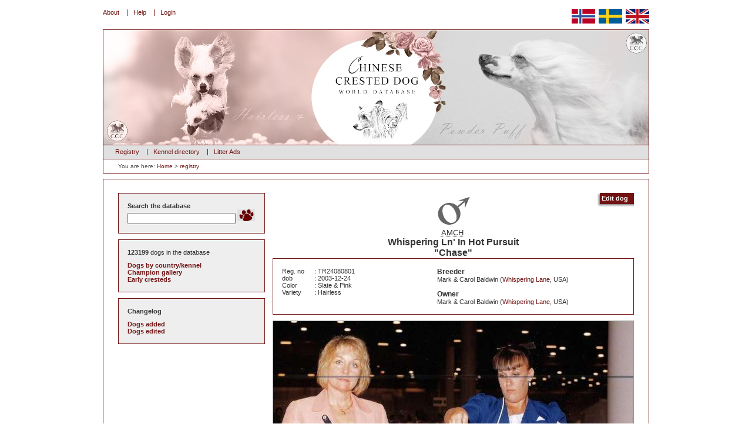

--- FILE ---
content_type: text/html; charset=UTF-8
request_url: https://www.ccpedigrees.se/en/registry/55882/Whispering+Ln.+In+Hot+Pursuit.html
body_size: 4118
content:
<!DOCTYPE html PUBLIC "-//W3C//DTD XHTML 1.0 Strict//EN" "http://www.w3.org/TR/xhtml1/DTD/xhtml1-strict.dtd">
<html xmlns="http://www.w3.org/1999/xhtml" lang="en" xml:lang="en">
  <head>
    <title>Chinese Crested Dog - Whispering Ln' In Hot Pursuit,
      Male hairless</title>
    <meta http-equiv="Content-Type" content="text/html; charset=UTF-8" />
    <meta name="keywords" content="" />
    <meta name="description" content="" />
    <meta property="og:title" content="Chinese Crested Dog - Whispering Ln' In Hot Pursuit,&#10;      Male hairless" />
    <meta property="og:type" content="Website" />
    <meta property="og:site_name" content="CCPedigrees.se" />
    <meta property="og:image" content="http://www.chinesecrested.no/pics/cache/78/dogs_78f58f241ba5c6bb2aed6d3a20606810.jpg" />
    <link rel="stylesheet" type="text/css" media="all" href="/style/master.css" />
    <script type="text/javascript" src="/javascript/onload.js"> // </script>
    <script type="text/javascript" src="/javascript/functions.js"> // </script>
    <script type="text/javascript" src="/javascript/net.js"> // </script>
    <script type="text/javascript" src="/javascript/galimgview.js"> // </script>
    <script type="text/javascript" src="/javascript/xmlhttpdogs.js"> // </script>
    <script type="text/javascript">
      var lang='en';
    </script>
  </head>
  <body>
    <div id="fb-root"></div>
    <div id="container">
      <div id="sitemenu" class="menu">
        <ul>
          <li class="first">
            <a href="/en/site/about/">About</a>
          </li>
          <li>
            <a href="/en/site/help/">Help</a>
          </li>
          <li class="last">
            <a href="/en/login.html">Login</a>
          </li>
        </ul>
      </div>
      <div id="selectLang">
        <a href="/no/registry/55882/Whispering+Ln.+In+Hot+Pursuit.html">
          <img src="/graphics/flags/no.gif" height="25" width="40" alt="Norsk" />
        </a>
        <a href="/se/registry/55882/Whispering+Ln.+In+Hot+Pursuit.html">
          <img src="/graphics/flags/se.png" height="25" width="40" alt="Svenska" />
        </a>
        <a href="/en/registry/55882/Whispering+Ln.+In+Hot+Pursuit.html">
          <img src="/graphics/flags/en.gif" height="25" width="40" alt="English" />
        </a>
      </div>
      <div id="registryhead" class="head">
       
      </div>
      <div id="mainmenu" class="menu">
        <ul>
          <li>
            <a href="/en/registry/">Registry</a>
          </li>
          <li>
            <a href="/en/kennels/">Kennel directory</a>
          </li>
          <li class="last">
            <a href="/en/ads/">Litter Ads</a>
          </li>
        </ul>
      </div>
      <div id="crumbs" style="position: relative;">You are here:
        <a href="https://www.ccpedigrees.se/se/">Home</a> &gt; <a href="/en/registry/">registry</a><div class="fb-like" data-href="http://www.ccpedigrees.se/no/" data-send="true" data-layout="button_count" data-show-faces="true" data-action="recommend" style="position: absolute; right: 0px; top: 1px; line-height:23px;"></div></div>
      <div id="body">
        <div id="leftcolumn">
          <div class="box" id="searchbox">
            <form action="/en/registry/search/">
              <fieldset>
                <legend>Search the database</legend>
                <input type="text" name="search" class="text" value="" />
                <input type="image" src="/graphics/buttonPaw2.gif" />
              </fieldset>
            </form>
          </div>
          <div class="box">
            <h3>123199 <span>dogs in the database</span></h3>
            <ul>
              <li>
                <a href="/en/registry/breeders/">Dogs by country/kennel</a>
              </li>
              <li>
                <a href="/en/registry/champions/">Champion gallery</a>
              </li>
              <li class="last">
                <a href="/en/registry/oldies/">Early cresteds</a>
              </li>
            </ul>
          </div>
          <div class="box">
            <h3>Changelog</h3>
            <ul>
              <li>
                <a href="/en/registry/changelog/dogsadded.html">Dogs added</a>
              </li>
              <li class="last">
                <a href="/en/registry/changelog/dogsedited.html">Dogs edited</a>
              </li>
            </ul>
          </div>
          <script type="text/javascript">
    var pf_id = "1340099";
    var pf_format = "ctext3_250x250";
    var pf_lang = "";
    var pf_xslurl = "http://hst.tradedoubler.com/file/20649/contextual/pf_cx.xsl";
    var pf_maxresults= "3";
    var pf_method = "automatic";
    var pf_keywords = "";
    var pf_exclude = "";
    var pf_categories = "";
    var pf_epi = "";
    var pf_bgcolor = "ffffff";
    var pf_bordercolor = "711313";
    var pf_linkcolor = "333333";
    var pf_urlcolor = "0A4232";
    var pf_textcolor = "0C261F";
    </script>
        </div>
        <div id="bodycontent" class="doginfo">
          <form action="/en/registry/edit/55882" method="post" class="adddog">
            <input type="submit" value="Edit dog" />
          </form>
          <h1 class="male"><span><acronym title="American Champion">AMCH</acronym> 
  </span>Whispering Ln' In Hot Pursuit<br />"Chase"
          </h1>
          <div class="containerbox">
            <dl class="propertylist">
              <dt>Reg. no</dt>
              <dd>: TR24080801</dd>
              <dt>dob</dt>
              <dd>: 2003-12-24</dd>
              <dt>Color</dt>
              <dd>: Slate &amp; Pink</dd>
              <dt>Variety</dt>
              <dd>:
                  Hairless</dd>
            </dl>
            <dl class="entityrelation">
              <dt>Breeder</dt>
              <dd>Mark &amp; Carol Baldwin
    (<a href="/en/registry/breeders/USA/Whispering+Lane.html">Whispering Lane</a>,
    USA)
    </dd>
              <dt class="owner">Owner</dt>
              <dd>Mark &amp; Carol Baldwin
    (<a href="/en/registry/owners/USA/Whispering+Lane.html">Whispering Lane</a>,
    USA)
    </dd>
            </dl>
          </div>
          <div class="box" id="dogsgallery">
            <a href="/pics/gallery/78f58f241ba5c6bb2aed6d3a20606810.jpg" target="_blank" id="mainimagelink">
              <img id="mainimage" src="/pics/cache/78/dogs_78f58f241ba5c6bb2aed6d3a20606810.jpg" alt="" width="613" height="456" />
            </a>
            <ul>
              <li id="img_13367">
                <a href="/pic.php?image=13367" rel="external">
                  <img src="/pics/cache/78/gal_img_78f58f241ba5c6bb2aed6d3a20606810.jpg" alt="" width="177" height="132" style="margin-left: -88.5px; margin-top: -66px;" />
                </a>
                <p>Pictured at 7 months.<br />©Whispering Lane</p>
              </li>
            </ul>
          </div>
          <div class="containerbox" id="pedigree">
            <table width="100%">
              <tr>
                <td rowspan="3" style="text-align: right; width:192px;">
                  <a href="/en/registry/62071/Whispering+Ln.+See+Me+Boogie+SOM.html">
                    <img src="/pics/cache/9e/dog_parent_9e773e82a0bea9f489ee4398d171fe90.jpg" alt="" height="99" width="133" />
                  </a>
                </td>
                <td style="padding-left: 100px;">Sire's sire: <a href="/en/registry/48597/Whispering+Lane+Tuff+N.Stuff++SOD.html">Whispering Lane Tuff N'Stuff  SOD</a></td>
              </tr>
              <tr>
                <td>Sire:
                <a href="/en/registry/62071/Whispering+Ln.+See+Me+Boogie+SOM.html">Whispering Ln' See Me Boogie SOM</a></td>
              </tr>
              <tr>
                <td style="padding-left: 100px;">Sire's dam: <a href="/en/registry/55879/WhisperLn.+Hot+Damn.+Here+I+Am.html">WhisperLn' Hot Damn, Here I Am</a></td>
              </tr>
              <tr>
                <td colspan="4">
                  <a href="/pedigree.php?dog=55882&amp;lang=en" id="fullpedigree">Pedigree</a>
                </td>
              </tr>
              <tr>
                <td rowspan="3" style="text-align: right; width:192px;">
                  <a href="/en/registry/48590/Whispering+Lane+Nononsense.html">
                    <img src="/pics/cache/86/dog_parent_865b7740af086d20371cef9ccc888497.jpg" alt="" height="100" width="115" />
                  </a>
                </td>
                <td style="padding-left: 100px;">Dam's sire: <a href="/en/registry/48597/Whispering+Lane+Tuff+N.Stuff++SOD.html">Whispering Lane Tuff N'Stuff  SOD</a></td>
              </tr>
              <tr>
                <td>Dam:
                <a href="/en/registry/48590/Whispering+Lane+Nononsense.html">Whispering Lane Nononsense</a></td>
              </tr>
              <tr>
                <td style="padding-left: 100px;">Dam's dam: <a href="/en/registry/29815/Bayshore+She.s+Got+Legs.html">Bayshore She's Got Legs</a></td>
              </tr>
            </table>
          </div>
          <h2 class="prominent">Siblings (5)</h2>
          <h3>2003-12-24</h3>
          <a href="/en/registry/60894/Whispering+Lane+The+Huntress.html">Whispering Lane The Huntress</a>
          <br />
          <a href="/en/registry/55882/Whispering+Ln.+In+Hot+Pursuit.html">Whispering Ln' In Hot Pursuit</a>
          <br />
          <a href="/en/registry/59179/Whispering+Ln.+Fast+N.+Furious.html">Whispering Ln' Fast N' Furious</a>
          <br />
          <a href="/en/registry/60892/Whisperingln.+I.M+All+The+Rage.html">Whisperingln' I'M All The Rage</a>
          <br />
          <a href="/en/registry/60893/Whispering+Ln.+Pardon+Me+Boys.html">Whispering Ln' Pardon Me Boys</a>
          <br />
          <h2 class="prominent">Offspring (10) 
            (<a href="/en/registry/descendents/55882/descendents.html">Descendents</a>)
          </h2>
          <h3>dob: 2005-10-04 
              Dam: <a href="/en/registry/48581/Whispering+Lane+Gem+Stone.html">Whispering Lane Gem Stone</a></h3>
          <a href="/en/registry/73524/Whispering+Lane+Click+Ur+Heels.html">Whispering Lane Click Ur Heels</a>
          <br />
          <a href="/en/registry/64794/WhisperingLane+Head+Over+Heels.html">WhisperingLane Head Over Heels</a>
          <br />
          <a href="/en/registry/64793/WhisperingLn.+High+Speed+Chase.html">Ch. WhisperingLn' High Speed Chase</a>
          <br />
          <a href="/en/registry/64795/WhisperingLane+Hot+Your+Heels.html">Ch. WhisperingLane Hot Your Heels</a>
          <br />
          <br />
          <h3>dob: 2005-05-14 
              Dam: <a href="/en/registry/62070/Whisperingln.+Get+Outa+My+Way.html">Whisperingln' Get Outa My Way</a></h3>
          <a href="/en/registry/62069/Whisperlane+Pedal+To+The+Metal.html">Whisperlane Pedal To The Metal</a>
          <br />
          <a href="/en/registry/64796/Whisperlane+Gonen.+Sixtyseconds.html">Ch. Whisperlane Gonen' Sixtyseconds</a>
          <br />
          <a href="/en/registry/66570/Whisperlane+The+Need+for+Speed.html">Ch. Whisperlane The Need for Speed</a>
          <br />
          <a href="/en/registry/73695/Whispering+Lane+Redneck+Woman.html">Whispering Lane Redneck Woman</a>
          <br />
          <br />
          <h3>dob: 2005-03-15 
              Dam: <a href="/en/registry/51672/Crazy+Horse+Lola+Cabana.+DOM.html">Crazy Horse Lola Cabana, DOM</a></h3>
          <a href="/en/registry/62750/Whispering+Lane+Son+Of+A+Beach.html">Ch. Whispering Lane Son Of A Beach</a>
          <br />
          <a href="/en/registry/62751/Whispern.+Ln.+I+Shaved+My+Legs+For+This.html">Ch. Whispern' Ln' I Shaved My Legs For This</a>
          <br />
          <div class="containerbox" style="margin-top: 20px;">
            <h2>Test combination</h2>
            <script type="text/javascript">
          var strings = Array(1);
          
              strings[0] = "Select dam";
              
          strings[3] = "Shows Y of a total of X dogs";
          var currMessage = "";
          </script>
            <form action="/pedigree.php" method="get" target="_blank">
              <p>
                <input type="hidden" name="father" value="55882" />
                <label for="mate">Dam:</label>
                <br />
                <span class="copySmall">
        (Write whole or parts of the dogs registered name without titles, and select dog from drop down list.<br />
        Searching for the correct dog may take a few seconds.)
        </span>
                <br />
                <input type="text" id="searchDog" style="width: 240px;" onkeyup="getDogs(event, 'searchDog', 0, 'mother')" />
                <br />
                <select name="mother" id="mother" style="width: 240px;">
                  <option value="--">Select dam</option>
                </select>
                <br />
                <input type="submit" value="Show pedigree" />
              </p>
            </form>
          </div>
          <div class="fb-like" data-href="http://www.chinesecrested.no/en/registry/55882/Whispering+Ln.+In+Hot+Pursuit.html" data-send="true" data-width="450" data-show-faces="true"></div>
          <div class="containerbox" id="workingonit">
            <div style="width: 260px; float: left;">
              <form action="/en/registry/edit/55882" method="post" class="adddog">
                <input type="submit" value="Edit dog" />
              </form>
              <form action="/en/registry/55882/Whispering+Ln.+In+Hot+Pursuit.html#dogsgallery" class="adddog">
                <input type="hidden" name="edit" value="gallery" />
                <input type="submit" value="Edit pictures" />
              </form>
              <form action="/en/registry/changes/55882" class="adddog" method="get">
                <input type="submit" value="Changelog" />
              </form>
            </div>
            <form action="/en/ret.php?work=act.dog.gallery.upload" method="post" enctype="multipart/form-data">
              <fieldset class="addDogGalImg" id="dogGalImgForm">
                <legend>Add picture to gallery</legend>
                <a href="/en/login.html">To upload pictures, log in</a>
              </fieldset>
            </form>
          </div>
        </div>
      </div>
      <div id="menuBottom" class="menu">
        <ul>
          <li>
            <a href="/en/registry/">Registry</a>
          </li>
          <li>
            <a href="/en/kennels/">Kennel directory</a>
          </li>
          <li class="last">
            <a href="/en/ads/">Litter Ads</a>
          </li>
        </ul>
      </div>
      <div id="menuBottom2" class="menu">
        <ul>
          <li>
            <a href="/en/">Home</a>
          </li>
          <li>
            <a href="/en/site/about/">About</a>
          </li>
          <li>
            <a href="/en/site/help/">Help</a>
          </li>
          <li>
            <a href="/en/site/advertise/">Advertise</a>
          </li>
          <li>
            <a href="/en/site/linktous/">Link to us</a>
          </li>
          <li class="last">
            <a href="/en/contact.html">Contact us</a>
          </li>
        </ul>
      </div>
      <div id="termsofuse" style="width: 100%; text-align: center;">
        <a href="/en/terms.html">Terms of use</a>
      </div>
    </div>
    <script type="text/javascript">
        var gaJsHost = "https://www.googletagmanager.com/gtag/js?id=UA-141185690-3";
        document.write(unescape("%3Cscript async src='" + gaJsHost + "' type='text/javascript'%3E%3C/script%3E"));
      </script>
    <script>
        window.dataLayer = window.dataLayer || [];
        function gtag(){dataLayer.push(arguments);}
        gtag('js', new Date());
        gtag('config', 'UA-141185690-3');
      </script>
  </body>
</html>
<!-- 2.2506980895996 -->

--- FILE ---
content_type: application/javascript
request_url: https://www.ccpedigrees.se/javascript/galimgview.js
body_size: 759
content:
function galimgview( ) {
  var gallery = document.getElementById('dogsgallery');
  if (gallery) {
    var listElements = gallery.getElementsByTagName('li');
    for(i = 0; i < listElements.length; ++i) {
      setOnClick(listElements[i]);
    }
  }
}

function setOnClick( li ) {
  img = li.getElementsByTagName('a');
  if (img[0] && li.className.indexOf('deleted') < 0) {
    img[0].href = new String(document.location).replace(/\#mainimage/, '') + "#mainimage";
    img[0].target='';
    img[0].onclick=function () { switchImage(li.id.substr(4)); }
  }
}

function switchImage( imgID ) {
  img                       = document.getElementById('mainimage');
  pleaseWait                = document.createElement('div');
  pleaseWait.style.width    = img.width + "px";
  pleaseWait.style.height   = img.height + "px";
  pleaseWait.width          = img.width;
  pleaseWait.height         = img.height;
  pleaseWait.id             = 'mainimage';
  img.parentNode.replaceChild(pleaseWait, img);

  handler = new net.Observer();
  objXmlHttp = new net.XmlHttp();

  handler.notify = function(result){
    imageLink         = document.createElement('a');
    imageLink.href    = '/pics/gallery/' + result['imageHash'] + '.jpg';
    imageLink.target  = '_blank';
    imageLink.id      = 'mainimagelink';
    newImage          = document.createElement('img');
    newImage.id       = 'mainimage';
    newImage.src      = '/pics/cache/' + result['imageHash'].substr(0,2) + '/gal_img_inline_' + result['imageHash'] + '.jpg';
    newImage.height   = result['height'];
    newImage.width    = result['width'];
    imageLink.appendChild(newImage);
    img               = document.getElementById('mainimagelink');
    img.parentNode.replaceChild(imageLink, img);
  }

  objXmlHttp.attach(handler);
  objXmlHttp.reqParam("image", imgID);
  objXmlHttp.reqParam("category", "gallery");
  objXmlHttp.reqParam("work", "act.gallery.resizeimage");
  objXmlHttp.reqParam("lang", lang);
  objXmlHttp.load("/ret.php");
}

window.addOnLoadListener(galimgview);
